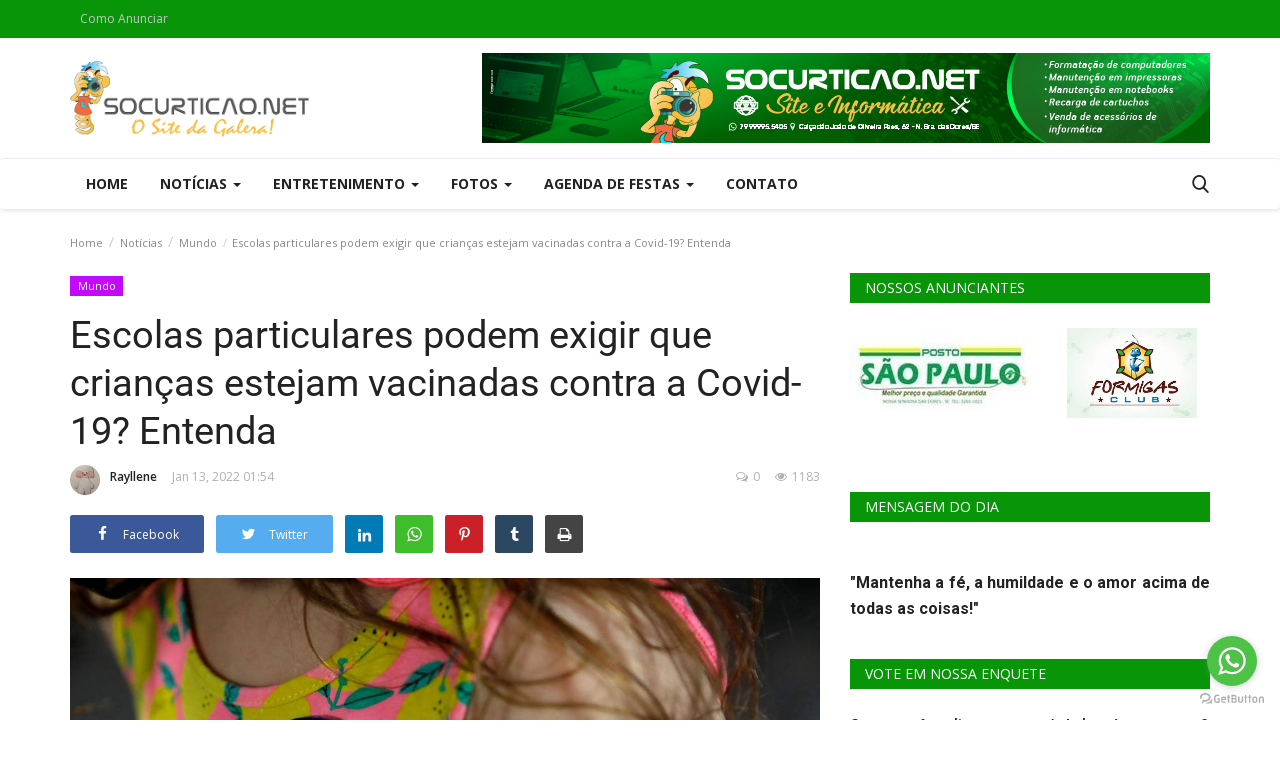

--- FILE ---
content_type: text/html; charset=utf-8
request_url: https://www.google.com/recaptcha/api2/anchor?ar=1&k=6LcmuagZAAAAAGmg-4NYuCFfItgbgEO9ne1gUdcO&co=aHR0cHM6Ly9zb2N1cnRpY2FvLm5ldDo0NDM.&hl=pt-BR&type=image&v=PoyoqOPhxBO7pBk68S4YbpHZ&theme=light&size=normal&anchor-ms=20000&execute-ms=30000&cb=iqlwzv37k927
body_size: 49525
content:
<!DOCTYPE HTML><html dir="ltr" lang="pt-BR"><head><meta http-equiv="Content-Type" content="text/html; charset=UTF-8">
<meta http-equiv="X-UA-Compatible" content="IE=edge">
<title>reCAPTCHA</title>
<style type="text/css">
/* cyrillic-ext */
@font-face {
  font-family: 'Roboto';
  font-style: normal;
  font-weight: 400;
  font-stretch: 100%;
  src: url(//fonts.gstatic.com/s/roboto/v48/KFO7CnqEu92Fr1ME7kSn66aGLdTylUAMa3GUBHMdazTgWw.woff2) format('woff2');
  unicode-range: U+0460-052F, U+1C80-1C8A, U+20B4, U+2DE0-2DFF, U+A640-A69F, U+FE2E-FE2F;
}
/* cyrillic */
@font-face {
  font-family: 'Roboto';
  font-style: normal;
  font-weight: 400;
  font-stretch: 100%;
  src: url(//fonts.gstatic.com/s/roboto/v48/KFO7CnqEu92Fr1ME7kSn66aGLdTylUAMa3iUBHMdazTgWw.woff2) format('woff2');
  unicode-range: U+0301, U+0400-045F, U+0490-0491, U+04B0-04B1, U+2116;
}
/* greek-ext */
@font-face {
  font-family: 'Roboto';
  font-style: normal;
  font-weight: 400;
  font-stretch: 100%;
  src: url(//fonts.gstatic.com/s/roboto/v48/KFO7CnqEu92Fr1ME7kSn66aGLdTylUAMa3CUBHMdazTgWw.woff2) format('woff2');
  unicode-range: U+1F00-1FFF;
}
/* greek */
@font-face {
  font-family: 'Roboto';
  font-style: normal;
  font-weight: 400;
  font-stretch: 100%;
  src: url(//fonts.gstatic.com/s/roboto/v48/KFO7CnqEu92Fr1ME7kSn66aGLdTylUAMa3-UBHMdazTgWw.woff2) format('woff2');
  unicode-range: U+0370-0377, U+037A-037F, U+0384-038A, U+038C, U+038E-03A1, U+03A3-03FF;
}
/* math */
@font-face {
  font-family: 'Roboto';
  font-style: normal;
  font-weight: 400;
  font-stretch: 100%;
  src: url(//fonts.gstatic.com/s/roboto/v48/KFO7CnqEu92Fr1ME7kSn66aGLdTylUAMawCUBHMdazTgWw.woff2) format('woff2');
  unicode-range: U+0302-0303, U+0305, U+0307-0308, U+0310, U+0312, U+0315, U+031A, U+0326-0327, U+032C, U+032F-0330, U+0332-0333, U+0338, U+033A, U+0346, U+034D, U+0391-03A1, U+03A3-03A9, U+03B1-03C9, U+03D1, U+03D5-03D6, U+03F0-03F1, U+03F4-03F5, U+2016-2017, U+2034-2038, U+203C, U+2040, U+2043, U+2047, U+2050, U+2057, U+205F, U+2070-2071, U+2074-208E, U+2090-209C, U+20D0-20DC, U+20E1, U+20E5-20EF, U+2100-2112, U+2114-2115, U+2117-2121, U+2123-214F, U+2190, U+2192, U+2194-21AE, U+21B0-21E5, U+21F1-21F2, U+21F4-2211, U+2213-2214, U+2216-22FF, U+2308-230B, U+2310, U+2319, U+231C-2321, U+2336-237A, U+237C, U+2395, U+239B-23B7, U+23D0, U+23DC-23E1, U+2474-2475, U+25AF, U+25B3, U+25B7, U+25BD, U+25C1, U+25CA, U+25CC, U+25FB, U+266D-266F, U+27C0-27FF, U+2900-2AFF, U+2B0E-2B11, U+2B30-2B4C, U+2BFE, U+3030, U+FF5B, U+FF5D, U+1D400-1D7FF, U+1EE00-1EEFF;
}
/* symbols */
@font-face {
  font-family: 'Roboto';
  font-style: normal;
  font-weight: 400;
  font-stretch: 100%;
  src: url(//fonts.gstatic.com/s/roboto/v48/KFO7CnqEu92Fr1ME7kSn66aGLdTylUAMaxKUBHMdazTgWw.woff2) format('woff2');
  unicode-range: U+0001-000C, U+000E-001F, U+007F-009F, U+20DD-20E0, U+20E2-20E4, U+2150-218F, U+2190, U+2192, U+2194-2199, U+21AF, U+21E6-21F0, U+21F3, U+2218-2219, U+2299, U+22C4-22C6, U+2300-243F, U+2440-244A, U+2460-24FF, U+25A0-27BF, U+2800-28FF, U+2921-2922, U+2981, U+29BF, U+29EB, U+2B00-2BFF, U+4DC0-4DFF, U+FFF9-FFFB, U+10140-1018E, U+10190-1019C, U+101A0, U+101D0-101FD, U+102E0-102FB, U+10E60-10E7E, U+1D2C0-1D2D3, U+1D2E0-1D37F, U+1F000-1F0FF, U+1F100-1F1AD, U+1F1E6-1F1FF, U+1F30D-1F30F, U+1F315, U+1F31C, U+1F31E, U+1F320-1F32C, U+1F336, U+1F378, U+1F37D, U+1F382, U+1F393-1F39F, U+1F3A7-1F3A8, U+1F3AC-1F3AF, U+1F3C2, U+1F3C4-1F3C6, U+1F3CA-1F3CE, U+1F3D4-1F3E0, U+1F3ED, U+1F3F1-1F3F3, U+1F3F5-1F3F7, U+1F408, U+1F415, U+1F41F, U+1F426, U+1F43F, U+1F441-1F442, U+1F444, U+1F446-1F449, U+1F44C-1F44E, U+1F453, U+1F46A, U+1F47D, U+1F4A3, U+1F4B0, U+1F4B3, U+1F4B9, U+1F4BB, U+1F4BF, U+1F4C8-1F4CB, U+1F4D6, U+1F4DA, U+1F4DF, U+1F4E3-1F4E6, U+1F4EA-1F4ED, U+1F4F7, U+1F4F9-1F4FB, U+1F4FD-1F4FE, U+1F503, U+1F507-1F50B, U+1F50D, U+1F512-1F513, U+1F53E-1F54A, U+1F54F-1F5FA, U+1F610, U+1F650-1F67F, U+1F687, U+1F68D, U+1F691, U+1F694, U+1F698, U+1F6AD, U+1F6B2, U+1F6B9-1F6BA, U+1F6BC, U+1F6C6-1F6CF, U+1F6D3-1F6D7, U+1F6E0-1F6EA, U+1F6F0-1F6F3, U+1F6F7-1F6FC, U+1F700-1F7FF, U+1F800-1F80B, U+1F810-1F847, U+1F850-1F859, U+1F860-1F887, U+1F890-1F8AD, U+1F8B0-1F8BB, U+1F8C0-1F8C1, U+1F900-1F90B, U+1F93B, U+1F946, U+1F984, U+1F996, U+1F9E9, U+1FA00-1FA6F, U+1FA70-1FA7C, U+1FA80-1FA89, U+1FA8F-1FAC6, U+1FACE-1FADC, U+1FADF-1FAE9, U+1FAF0-1FAF8, U+1FB00-1FBFF;
}
/* vietnamese */
@font-face {
  font-family: 'Roboto';
  font-style: normal;
  font-weight: 400;
  font-stretch: 100%;
  src: url(//fonts.gstatic.com/s/roboto/v48/KFO7CnqEu92Fr1ME7kSn66aGLdTylUAMa3OUBHMdazTgWw.woff2) format('woff2');
  unicode-range: U+0102-0103, U+0110-0111, U+0128-0129, U+0168-0169, U+01A0-01A1, U+01AF-01B0, U+0300-0301, U+0303-0304, U+0308-0309, U+0323, U+0329, U+1EA0-1EF9, U+20AB;
}
/* latin-ext */
@font-face {
  font-family: 'Roboto';
  font-style: normal;
  font-weight: 400;
  font-stretch: 100%;
  src: url(//fonts.gstatic.com/s/roboto/v48/KFO7CnqEu92Fr1ME7kSn66aGLdTylUAMa3KUBHMdazTgWw.woff2) format('woff2');
  unicode-range: U+0100-02BA, U+02BD-02C5, U+02C7-02CC, U+02CE-02D7, U+02DD-02FF, U+0304, U+0308, U+0329, U+1D00-1DBF, U+1E00-1E9F, U+1EF2-1EFF, U+2020, U+20A0-20AB, U+20AD-20C0, U+2113, U+2C60-2C7F, U+A720-A7FF;
}
/* latin */
@font-face {
  font-family: 'Roboto';
  font-style: normal;
  font-weight: 400;
  font-stretch: 100%;
  src: url(//fonts.gstatic.com/s/roboto/v48/KFO7CnqEu92Fr1ME7kSn66aGLdTylUAMa3yUBHMdazQ.woff2) format('woff2');
  unicode-range: U+0000-00FF, U+0131, U+0152-0153, U+02BB-02BC, U+02C6, U+02DA, U+02DC, U+0304, U+0308, U+0329, U+2000-206F, U+20AC, U+2122, U+2191, U+2193, U+2212, U+2215, U+FEFF, U+FFFD;
}
/* cyrillic-ext */
@font-face {
  font-family: 'Roboto';
  font-style: normal;
  font-weight: 500;
  font-stretch: 100%;
  src: url(//fonts.gstatic.com/s/roboto/v48/KFO7CnqEu92Fr1ME7kSn66aGLdTylUAMa3GUBHMdazTgWw.woff2) format('woff2');
  unicode-range: U+0460-052F, U+1C80-1C8A, U+20B4, U+2DE0-2DFF, U+A640-A69F, U+FE2E-FE2F;
}
/* cyrillic */
@font-face {
  font-family: 'Roboto';
  font-style: normal;
  font-weight: 500;
  font-stretch: 100%;
  src: url(//fonts.gstatic.com/s/roboto/v48/KFO7CnqEu92Fr1ME7kSn66aGLdTylUAMa3iUBHMdazTgWw.woff2) format('woff2');
  unicode-range: U+0301, U+0400-045F, U+0490-0491, U+04B0-04B1, U+2116;
}
/* greek-ext */
@font-face {
  font-family: 'Roboto';
  font-style: normal;
  font-weight: 500;
  font-stretch: 100%;
  src: url(//fonts.gstatic.com/s/roboto/v48/KFO7CnqEu92Fr1ME7kSn66aGLdTylUAMa3CUBHMdazTgWw.woff2) format('woff2');
  unicode-range: U+1F00-1FFF;
}
/* greek */
@font-face {
  font-family: 'Roboto';
  font-style: normal;
  font-weight: 500;
  font-stretch: 100%;
  src: url(//fonts.gstatic.com/s/roboto/v48/KFO7CnqEu92Fr1ME7kSn66aGLdTylUAMa3-UBHMdazTgWw.woff2) format('woff2');
  unicode-range: U+0370-0377, U+037A-037F, U+0384-038A, U+038C, U+038E-03A1, U+03A3-03FF;
}
/* math */
@font-face {
  font-family: 'Roboto';
  font-style: normal;
  font-weight: 500;
  font-stretch: 100%;
  src: url(//fonts.gstatic.com/s/roboto/v48/KFO7CnqEu92Fr1ME7kSn66aGLdTylUAMawCUBHMdazTgWw.woff2) format('woff2');
  unicode-range: U+0302-0303, U+0305, U+0307-0308, U+0310, U+0312, U+0315, U+031A, U+0326-0327, U+032C, U+032F-0330, U+0332-0333, U+0338, U+033A, U+0346, U+034D, U+0391-03A1, U+03A3-03A9, U+03B1-03C9, U+03D1, U+03D5-03D6, U+03F0-03F1, U+03F4-03F5, U+2016-2017, U+2034-2038, U+203C, U+2040, U+2043, U+2047, U+2050, U+2057, U+205F, U+2070-2071, U+2074-208E, U+2090-209C, U+20D0-20DC, U+20E1, U+20E5-20EF, U+2100-2112, U+2114-2115, U+2117-2121, U+2123-214F, U+2190, U+2192, U+2194-21AE, U+21B0-21E5, U+21F1-21F2, U+21F4-2211, U+2213-2214, U+2216-22FF, U+2308-230B, U+2310, U+2319, U+231C-2321, U+2336-237A, U+237C, U+2395, U+239B-23B7, U+23D0, U+23DC-23E1, U+2474-2475, U+25AF, U+25B3, U+25B7, U+25BD, U+25C1, U+25CA, U+25CC, U+25FB, U+266D-266F, U+27C0-27FF, U+2900-2AFF, U+2B0E-2B11, U+2B30-2B4C, U+2BFE, U+3030, U+FF5B, U+FF5D, U+1D400-1D7FF, U+1EE00-1EEFF;
}
/* symbols */
@font-face {
  font-family: 'Roboto';
  font-style: normal;
  font-weight: 500;
  font-stretch: 100%;
  src: url(//fonts.gstatic.com/s/roboto/v48/KFO7CnqEu92Fr1ME7kSn66aGLdTylUAMaxKUBHMdazTgWw.woff2) format('woff2');
  unicode-range: U+0001-000C, U+000E-001F, U+007F-009F, U+20DD-20E0, U+20E2-20E4, U+2150-218F, U+2190, U+2192, U+2194-2199, U+21AF, U+21E6-21F0, U+21F3, U+2218-2219, U+2299, U+22C4-22C6, U+2300-243F, U+2440-244A, U+2460-24FF, U+25A0-27BF, U+2800-28FF, U+2921-2922, U+2981, U+29BF, U+29EB, U+2B00-2BFF, U+4DC0-4DFF, U+FFF9-FFFB, U+10140-1018E, U+10190-1019C, U+101A0, U+101D0-101FD, U+102E0-102FB, U+10E60-10E7E, U+1D2C0-1D2D3, U+1D2E0-1D37F, U+1F000-1F0FF, U+1F100-1F1AD, U+1F1E6-1F1FF, U+1F30D-1F30F, U+1F315, U+1F31C, U+1F31E, U+1F320-1F32C, U+1F336, U+1F378, U+1F37D, U+1F382, U+1F393-1F39F, U+1F3A7-1F3A8, U+1F3AC-1F3AF, U+1F3C2, U+1F3C4-1F3C6, U+1F3CA-1F3CE, U+1F3D4-1F3E0, U+1F3ED, U+1F3F1-1F3F3, U+1F3F5-1F3F7, U+1F408, U+1F415, U+1F41F, U+1F426, U+1F43F, U+1F441-1F442, U+1F444, U+1F446-1F449, U+1F44C-1F44E, U+1F453, U+1F46A, U+1F47D, U+1F4A3, U+1F4B0, U+1F4B3, U+1F4B9, U+1F4BB, U+1F4BF, U+1F4C8-1F4CB, U+1F4D6, U+1F4DA, U+1F4DF, U+1F4E3-1F4E6, U+1F4EA-1F4ED, U+1F4F7, U+1F4F9-1F4FB, U+1F4FD-1F4FE, U+1F503, U+1F507-1F50B, U+1F50D, U+1F512-1F513, U+1F53E-1F54A, U+1F54F-1F5FA, U+1F610, U+1F650-1F67F, U+1F687, U+1F68D, U+1F691, U+1F694, U+1F698, U+1F6AD, U+1F6B2, U+1F6B9-1F6BA, U+1F6BC, U+1F6C6-1F6CF, U+1F6D3-1F6D7, U+1F6E0-1F6EA, U+1F6F0-1F6F3, U+1F6F7-1F6FC, U+1F700-1F7FF, U+1F800-1F80B, U+1F810-1F847, U+1F850-1F859, U+1F860-1F887, U+1F890-1F8AD, U+1F8B0-1F8BB, U+1F8C0-1F8C1, U+1F900-1F90B, U+1F93B, U+1F946, U+1F984, U+1F996, U+1F9E9, U+1FA00-1FA6F, U+1FA70-1FA7C, U+1FA80-1FA89, U+1FA8F-1FAC6, U+1FACE-1FADC, U+1FADF-1FAE9, U+1FAF0-1FAF8, U+1FB00-1FBFF;
}
/* vietnamese */
@font-face {
  font-family: 'Roboto';
  font-style: normal;
  font-weight: 500;
  font-stretch: 100%;
  src: url(//fonts.gstatic.com/s/roboto/v48/KFO7CnqEu92Fr1ME7kSn66aGLdTylUAMa3OUBHMdazTgWw.woff2) format('woff2');
  unicode-range: U+0102-0103, U+0110-0111, U+0128-0129, U+0168-0169, U+01A0-01A1, U+01AF-01B0, U+0300-0301, U+0303-0304, U+0308-0309, U+0323, U+0329, U+1EA0-1EF9, U+20AB;
}
/* latin-ext */
@font-face {
  font-family: 'Roboto';
  font-style: normal;
  font-weight: 500;
  font-stretch: 100%;
  src: url(//fonts.gstatic.com/s/roboto/v48/KFO7CnqEu92Fr1ME7kSn66aGLdTylUAMa3KUBHMdazTgWw.woff2) format('woff2');
  unicode-range: U+0100-02BA, U+02BD-02C5, U+02C7-02CC, U+02CE-02D7, U+02DD-02FF, U+0304, U+0308, U+0329, U+1D00-1DBF, U+1E00-1E9F, U+1EF2-1EFF, U+2020, U+20A0-20AB, U+20AD-20C0, U+2113, U+2C60-2C7F, U+A720-A7FF;
}
/* latin */
@font-face {
  font-family: 'Roboto';
  font-style: normal;
  font-weight: 500;
  font-stretch: 100%;
  src: url(//fonts.gstatic.com/s/roboto/v48/KFO7CnqEu92Fr1ME7kSn66aGLdTylUAMa3yUBHMdazQ.woff2) format('woff2');
  unicode-range: U+0000-00FF, U+0131, U+0152-0153, U+02BB-02BC, U+02C6, U+02DA, U+02DC, U+0304, U+0308, U+0329, U+2000-206F, U+20AC, U+2122, U+2191, U+2193, U+2212, U+2215, U+FEFF, U+FFFD;
}
/* cyrillic-ext */
@font-face {
  font-family: 'Roboto';
  font-style: normal;
  font-weight: 900;
  font-stretch: 100%;
  src: url(//fonts.gstatic.com/s/roboto/v48/KFO7CnqEu92Fr1ME7kSn66aGLdTylUAMa3GUBHMdazTgWw.woff2) format('woff2');
  unicode-range: U+0460-052F, U+1C80-1C8A, U+20B4, U+2DE0-2DFF, U+A640-A69F, U+FE2E-FE2F;
}
/* cyrillic */
@font-face {
  font-family: 'Roboto';
  font-style: normal;
  font-weight: 900;
  font-stretch: 100%;
  src: url(//fonts.gstatic.com/s/roboto/v48/KFO7CnqEu92Fr1ME7kSn66aGLdTylUAMa3iUBHMdazTgWw.woff2) format('woff2');
  unicode-range: U+0301, U+0400-045F, U+0490-0491, U+04B0-04B1, U+2116;
}
/* greek-ext */
@font-face {
  font-family: 'Roboto';
  font-style: normal;
  font-weight: 900;
  font-stretch: 100%;
  src: url(//fonts.gstatic.com/s/roboto/v48/KFO7CnqEu92Fr1ME7kSn66aGLdTylUAMa3CUBHMdazTgWw.woff2) format('woff2');
  unicode-range: U+1F00-1FFF;
}
/* greek */
@font-face {
  font-family: 'Roboto';
  font-style: normal;
  font-weight: 900;
  font-stretch: 100%;
  src: url(//fonts.gstatic.com/s/roboto/v48/KFO7CnqEu92Fr1ME7kSn66aGLdTylUAMa3-UBHMdazTgWw.woff2) format('woff2');
  unicode-range: U+0370-0377, U+037A-037F, U+0384-038A, U+038C, U+038E-03A1, U+03A3-03FF;
}
/* math */
@font-face {
  font-family: 'Roboto';
  font-style: normal;
  font-weight: 900;
  font-stretch: 100%;
  src: url(//fonts.gstatic.com/s/roboto/v48/KFO7CnqEu92Fr1ME7kSn66aGLdTylUAMawCUBHMdazTgWw.woff2) format('woff2');
  unicode-range: U+0302-0303, U+0305, U+0307-0308, U+0310, U+0312, U+0315, U+031A, U+0326-0327, U+032C, U+032F-0330, U+0332-0333, U+0338, U+033A, U+0346, U+034D, U+0391-03A1, U+03A3-03A9, U+03B1-03C9, U+03D1, U+03D5-03D6, U+03F0-03F1, U+03F4-03F5, U+2016-2017, U+2034-2038, U+203C, U+2040, U+2043, U+2047, U+2050, U+2057, U+205F, U+2070-2071, U+2074-208E, U+2090-209C, U+20D0-20DC, U+20E1, U+20E5-20EF, U+2100-2112, U+2114-2115, U+2117-2121, U+2123-214F, U+2190, U+2192, U+2194-21AE, U+21B0-21E5, U+21F1-21F2, U+21F4-2211, U+2213-2214, U+2216-22FF, U+2308-230B, U+2310, U+2319, U+231C-2321, U+2336-237A, U+237C, U+2395, U+239B-23B7, U+23D0, U+23DC-23E1, U+2474-2475, U+25AF, U+25B3, U+25B7, U+25BD, U+25C1, U+25CA, U+25CC, U+25FB, U+266D-266F, U+27C0-27FF, U+2900-2AFF, U+2B0E-2B11, U+2B30-2B4C, U+2BFE, U+3030, U+FF5B, U+FF5D, U+1D400-1D7FF, U+1EE00-1EEFF;
}
/* symbols */
@font-face {
  font-family: 'Roboto';
  font-style: normal;
  font-weight: 900;
  font-stretch: 100%;
  src: url(//fonts.gstatic.com/s/roboto/v48/KFO7CnqEu92Fr1ME7kSn66aGLdTylUAMaxKUBHMdazTgWw.woff2) format('woff2');
  unicode-range: U+0001-000C, U+000E-001F, U+007F-009F, U+20DD-20E0, U+20E2-20E4, U+2150-218F, U+2190, U+2192, U+2194-2199, U+21AF, U+21E6-21F0, U+21F3, U+2218-2219, U+2299, U+22C4-22C6, U+2300-243F, U+2440-244A, U+2460-24FF, U+25A0-27BF, U+2800-28FF, U+2921-2922, U+2981, U+29BF, U+29EB, U+2B00-2BFF, U+4DC0-4DFF, U+FFF9-FFFB, U+10140-1018E, U+10190-1019C, U+101A0, U+101D0-101FD, U+102E0-102FB, U+10E60-10E7E, U+1D2C0-1D2D3, U+1D2E0-1D37F, U+1F000-1F0FF, U+1F100-1F1AD, U+1F1E6-1F1FF, U+1F30D-1F30F, U+1F315, U+1F31C, U+1F31E, U+1F320-1F32C, U+1F336, U+1F378, U+1F37D, U+1F382, U+1F393-1F39F, U+1F3A7-1F3A8, U+1F3AC-1F3AF, U+1F3C2, U+1F3C4-1F3C6, U+1F3CA-1F3CE, U+1F3D4-1F3E0, U+1F3ED, U+1F3F1-1F3F3, U+1F3F5-1F3F7, U+1F408, U+1F415, U+1F41F, U+1F426, U+1F43F, U+1F441-1F442, U+1F444, U+1F446-1F449, U+1F44C-1F44E, U+1F453, U+1F46A, U+1F47D, U+1F4A3, U+1F4B0, U+1F4B3, U+1F4B9, U+1F4BB, U+1F4BF, U+1F4C8-1F4CB, U+1F4D6, U+1F4DA, U+1F4DF, U+1F4E3-1F4E6, U+1F4EA-1F4ED, U+1F4F7, U+1F4F9-1F4FB, U+1F4FD-1F4FE, U+1F503, U+1F507-1F50B, U+1F50D, U+1F512-1F513, U+1F53E-1F54A, U+1F54F-1F5FA, U+1F610, U+1F650-1F67F, U+1F687, U+1F68D, U+1F691, U+1F694, U+1F698, U+1F6AD, U+1F6B2, U+1F6B9-1F6BA, U+1F6BC, U+1F6C6-1F6CF, U+1F6D3-1F6D7, U+1F6E0-1F6EA, U+1F6F0-1F6F3, U+1F6F7-1F6FC, U+1F700-1F7FF, U+1F800-1F80B, U+1F810-1F847, U+1F850-1F859, U+1F860-1F887, U+1F890-1F8AD, U+1F8B0-1F8BB, U+1F8C0-1F8C1, U+1F900-1F90B, U+1F93B, U+1F946, U+1F984, U+1F996, U+1F9E9, U+1FA00-1FA6F, U+1FA70-1FA7C, U+1FA80-1FA89, U+1FA8F-1FAC6, U+1FACE-1FADC, U+1FADF-1FAE9, U+1FAF0-1FAF8, U+1FB00-1FBFF;
}
/* vietnamese */
@font-face {
  font-family: 'Roboto';
  font-style: normal;
  font-weight: 900;
  font-stretch: 100%;
  src: url(//fonts.gstatic.com/s/roboto/v48/KFO7CnqEu92Fr1ME7kSn66aGLdTylUAMa3OUBHMdazTgWw.woff2) format('woff2');
  unicode-range: U+0102-0103, U+0110-0111, U+0128-0129, U+0168-0169, U+01A0-01A1, U+01AF-01B0, U+0300-0301, U+0303-0304, U+0308-0309, U+0323, U+0329, U+1EA0-1EF9, U+20AB;
}
/* latin-ext */
@font-face {
  font-family: 'Roboto';
  font-style: normal;
  font-weight: 900;
  font-stretch: 100%;
  src: url(//fonts.gstatic.com/s/roboto/v48/KFO7CnqEu92Fr1ME7kSn66aGLdTylUAMa3KUBHMdazTgWw.woff2) format('woff2');
  unicode-range: U+0100-02BA, U+02BD-02C5, U+02C7-02CC, U+02CE-02D7, U+02DD-02FF, U+0304, U+0308, U+0329, U+1D00-1DBF, U+1E00-1E9F, U+1EF2-1EFF, U+2020, U+20A0-20AB, U+20AD-20C0, U+2113, U+2C60-2C7F, U+A720-A7FF;
}
/* latin */
@font-face {
  font-family: 'Roboto';
  font-style: normal;
  font-weight: 900;
  font-stretch: 100%;
  src: url(//fonts.gstatic.com/s/roboto/v48/KFO7CnqEu92Fr1ME7kSn66aGLdTylUAMa3yUBHMdazQ.woff2) format('woff2');
  unicode-range: U+0000-00FF, U+0131, U+0152-0153, U+02BB-02BC, U+02C6, U+02DA, U+02DC, U+0304, U+0308, U+0329, U+2000-206F, U+20AC, U+2122, U+2191, U+2193, U+2212, U+2215, U+FEFF, U+FFFD;
}

</style>
<link rel="stylesheet" type="text/css" href="https://www.gstatic.com/recaptcha/releases/PoyoqOPhxBO7pBk68S4YbpHZ/styles__ltr.css">
<script nonce="Xdr2BqC6YuT7V2TB7W8mHg" type="text/javascript">window['__recaptcha_api'] = 'https://www.google.com/recaptcha/api2/';</script>
<script type="text/javascript" src="https://www.gstatic.com/recaptcha/releases/PoyoqOPhxBO7pBk68S4YbpHZ/recaptcha__pt_br.js" nonce="Xdr2BqC6YuT7V2TB7W8mHg">
      
    </script></head>
<body><div id="rc-anchor-alert" class="rc-anchor-alert"></div>
<input type="hidden" id="recaptcha-token" value="[base64]">
<script type="text/javascript" nonce="Xdr2BqC6YuT7V2TB7W8mHg">
      recaptcha.anchor.Main.init("[\x22ainput\x22,[\x22bgdata\x22,\x22\x22,\[base64]/[base64]/bmV3IFpbdF0obVswXSk6Sz09Mj9uZXcgWlt0XShtWzBdLG1bMV0pOks9PTM/bmV3IFpbdF0obVswXSxtWzFdLG1bMl0pOks9PTQ/[base64]/[base64]/[base64]/[base64]/[base64]/[base64]/[base64]/[base64]/[base64]/[base64]/[base64]/[base64]/[base64]/[base64]\\u003d\\u003d\x22,\[base64]\x22,\x22bVtVw74Rwow6wr7DksK4w7fDlXZWw7EKw6nDhh07cMOVwpx/UMKPIkbCsArDsEowQMKfTXHCixJkFcKNOsKNw7nCkQTDqHUtwqEEwqlRw7Nkw6zDnMO1w6/DvcK/fBfDkho2U117FxI+wqpfwokjwpdGw5t0FB7CtiHCpcK0woslw7Niw4fCpW4Aw4bCkRnDm8Kaw7jCrkrDqSvCksOdFQ59M8OHw69DwqjCtcOGwrstwrZew7ExSMONwrXDq8KAHEDCkMOnwrsPw5rDmQEsw6rDn8K3GEQzZBPCsDNHWsOFW2jDvMKQwqzCvT/Cm8OYw4PCrcKowpIxVMKUZ8KhEcOZwqrDmEJ2wpR9wp/Ct2kDAsKaZ8KDfCjCsFYZJsKVwoHDlsOrHhwGPU3Cpm/CvnbCoV4kO8OGfMOlV2bCkmTDqQXDjWHDmMORX8OCwqLCgsOXwrV4NBbDj8OSLMOlwpHCs8K+AsK/RRVXeEDDicOZD8O/CXwyw7xaw4vDtToFw5vDlsK+wrg+w5ogX34pDiZawpphwqnChWU7ZcKzw6rCrRwJPArDjDxPAMKsR8OJfxvDocOGwpAfO8KVLhBdw7Ezw7bDp8OKBQXDgVfDjcKyC3gAw5jCpcKfw5vCs8OawqXCv04Gwq/CiyPCq8OXFHBJXSk6wpzCicOkw4PCr8KCw4ETWx5zZn8WwpPCqVvDtlrCmMOEw4vDlsKUT2jDkmPCmMOUw4rDhsKOwoEqGxXClhoaMCDCv8OSGHvCk27CgcOBwr3CmlkjeQxow77DoXbCsghHAH9mw5TDugd/[base64]/CgMO8cwgoVcOEdxE/w6d+w4RsYzYNaMO8UxNOcsKTNxjDqm7Cg8KLw553w73CksKvw4PCmsKFaG4jwo1sd8KnCBfDhsKLwp1wYwtBwpfCpjPDoQIUIcO9wolPwq10asK/TMOAwpvDh0cITTleaGzDh1DCnVzCgcONwqbDg8KKFcKCAU1EwozDhjomP8K8w7bChmsANUvCgg5swq1DIsKrChfDpcOoA8KyUyV0ZScGMsOmIzPCncOSw4M/H0EowoDCqm5+wqbDpMOdZCUaVwxOw4NnwrjCicONw7DCihLDu8OmIsO4wpvCsQnDjX7DjyldYMO9QDLDicKXRcObwoZww6LDnBLCvcKewrBZw5JjwqbCrExeb8KXNEsIwoxNw5c6wq/[base64]/Ck8KvwqXCssKgBsK6wpnDh8KBw6c0w6JgcioIZ0EPdcOZcTbDo8KEUsKEw79gX0lXw51mPMONL8KhecOGw7AewrxbR8OBwrBjEsKuw780w6AxT8KFecOMOsOCK21Jwr/ChVTDhsKfwozClMKEX8KGZFA+Ok0obFJ6wqwfLSXDrMOAwr8mPzcvw5oOJm3ChcOiw77Ci3LDksK/TcOdCsK3wqIwRMOIdAkcWGMlC2/DuFDDnMKeV8KPw5DCnMK4eg7CuMKzaTPDksKMAy0CMcKubMOdwrPDugrDrsKUw73Dn8OKwovDsF9rLRYGwq0bfnbDscKSw5Mpw68Zw4oQw7HDsMO4IQcuwr1Aw7LCozvDocOnHcK0PMKhw7zCmMOZU1FmwoY/ZS1/IMOXwobCvzbCisOJwrYsdMO2ER0kwovDi17CtWzDtWzCrcObwoRBVcOhwrrCmsK0TcKqwol0w6zCrkjDncOlecKYw5EywodqdVwcwrbCjcOBaGxqwrxDw6HCoGdhw5ocESMSw747w5zClcO4JBMNfVPCqsOpwocyfsKSwrDCoMO/[base64]/[base64]/[base64]/w7tXBQPDm042GXjDtCI8wpLDklPCrE/CliF1wrwKwqXDo3pMORMqTsKtJndzU8O4wpIjwpY7w68nw4QcSDbDvRpQA8OhcsKTw43Ct8OMw6bDqlMUbcOcw4YtfsOfAGoReHBlwqUww4tuwpLDqcKvJ8OrwoPDnMO8WzAUJXTDoMOawroTw51awpDDsT/DmcKvwoh5wrvCoxfCrMODCDkTJGLDjcK1Uik0wqnDohfDg8Ovw5Bxd3J9wq0lAcK5SsOUw4NTwpw2N8KWw5/CosOmJcKyw7tKHiXDqVtMGMKHWybCuWILwrjClEQnw4BeGcKxRVnDowrDjsOeflzCmVIOw6t/e8KTOcK7UUQGQQ/[base64]/MxbCsgoRwoRdBMKmw6rDg8Olw61Fw55Pw5QoHjjCrFnDuREvw5DCm8OWXcODIVUSwoouwpvCisOswq/CosKMwrzCgcKWwqN8w40ULAAFwpV1YcOpw4jDlwA6KCw3KMOcw6nDhMKAblvDmh7DihA4R8K/w7XDrMObwqHCh2wnwrXChcOCcsO/woAZNRXCicOmcVokw7PDr0/Dgxd/wr5PC2BoU0nDuGHCuMKsHQPCjsKcwoASQ8O3wrnDvcOQw4DCgsKzwpvCo2zChXnDmMO5VH3CpMOAXjPDosOIwobCiFDDncOLND7CrMKZQ8K9wovCgiXDjxpFw5c6NjDCgMOPTsKTW8OVAsO3csKbw5wmWXbDsx3CncKGAcKxw6XDmg/DlkUHw7nCtcO8w4HCq8K9HgDCgsKuw4lDGRXCr8KbCnE7Zl/Dm8OATCwcSsKcI8K6T8KZw6zCj8OhdsOzW8OywrohS37Ck8O7wo3CqcOUw5QGwr3CmTEOAcOiPhLCpMOsViJ/[base64]/[base64]/QTImRMOTcwbCl8OcRX/DvMK7YMKmUU/DsRonYMKPw5jCtCrDv8OuejYcwqVZwroNwrh3X1gQwrRVw5vDi3V7GcOOYcKMwqh6agMbEU/Cpj99wp/DnkHDh8KJT2nCtMOWIcOEw7TDj8OHIcOiC8ORO1vCm8OxGCJfw7IBXMKUGsOfwprDhxxKGw/DjTMdwpJ6w5c6PTgMF8KHJsKHwoQaw4Apw5ZAUMKWwrdlw4ZVQMKTVMKgwpQow6LCucOuJBNLGzLClMOswqXDisOYw5vDmcKZw6dqJnfDl8Orf8OSw6fDriFSI8K8w4lXK1jCt8O6wqDDtg/Dl8KVGTbDuCfCr0xJU8OZBhvDl8OZw7ERw7jDlUE7U1g8AsO5wqU7f8KXw5sPe3bCvMKLXkbDmMOFw4ZOwovDnsKtwqp3Zi4Yw6LCsi1sw69DcRwRw5HDlsKNw6XDq8KNwqoZwp7CnWw9w6HCkMKZT8OIwqVFR8O/WhnCrnDCu8Krw7vCrGJjO8O7w58RP0EnOEHCosOfa0vDtMKrwotyw6QQWlvDpTQ0wrXDv8K1w5LCkcKswrpnAWhbH199JBPCuMKsBFlAw6jDgxrCi1pnwpQUwoFnwoLDhMOzw7kwwqrCscOgwrfDqArDoQXDhg5SwrdYNULCqMOuw7fDscKsw5rCs8KiQ8K/TsKDw67CkXzDicKZwplww7nCjn1lwoDDocK4MWUGw73CnATDjS3CocObwprCp1E1wqBhwrbCncKJJsKUa8OmR31GBhMaccOHwq8fw7MDWU8wRsOJLGY+AzTDiwJVYcOGKjQgJsKkBWnCgGzCpjomwoxLworCiMKnw5VHwqPDix8XMjl/w4vDpMOSwrPChx7DrAvDvsK0wplKw47CnkZhwqjCox3DmcK3w5vDu24pwrYPw51Vw4jDkgLDtEXDt3nDmcKWDTfCtMKvw4fDk2AswrQAEcK2wrp9CsKgfsOZw4/CsMOiMS/DgsKTw7VUw7Ekw7zCtzVZV2fDtsO0w5nCsztHS8OEwq3Ck8K7aGzDpsOLw5NFccOfw5cPL8Kww5Q2C8Kgdh7CnsKQesOdTGzDgThuwoc4HmLCucK7w5LDvsOMwozCtsOtbBVqwqHDucKcwrUOYVjDtsOpWE3Dq8OEaRXDmcOAw7ALfsOfTcKkwo8tZWDDjcKvw4/DoDTCscKyw6vCuX7DmMK7wrULCn1BDEoowo/DucOLaSvCvi0bScOKw59kw7kOw5V0K0XDhMOfMWTCksK2bsOIwqzDn2pAw5/DuSRjw7xBw4zDoxnCnsKRwqleL8KgwrnDn8Ovw4/CuMKHwowCFTfDvnhuVMOwwrjCmsKbw63Dj8KCw63CicKZcMOLRlLDrsO1wqIbKEtyIsO/JX/[base64]/CjsKtwo/CoMOmHm3DpgbCkcKoworCtDRpw5HDicKcH8KLQ8KawpTDlmhQwqPCkAjDkcOqwp7DjsKvMMKcLScdw57ChkhvwocWw7MWNW8aV3zDlMOOwodPRy1Sw6/Cv1LDsT7DiyUZPlcYbSgUwpJIw5jCqMOewqnCkMKuecOdw70bwqsnwpUcw6nDosOCwpDDmsKdPcKLBg8lS3RuWcKHw5xrw7gyw5N6wr/ClyQzakEQR8K7BcO6DwzDn8OrdlAnwonCp8ORwr/CvGTDmm/CocOowpTCpcK5w7AwwovCj8OTw5XCtR1NCsKPwpDDn8KKw7AFTsO/w7jCscO+wpZ+PsOJTX/Ci00Uw7/CssOxARjDow1awr9oZgQfcWbCisKHWj0lwpRgw4IYMw1DXhYRw7zDssOfwqZ5wq16NUEnIsO/[base64]/CoSDCk8OfBmYMwpnDgkbChsOOwoTDi8ONeS7Dp8K3wr/Dpl/DoVkkw4bDvsKwwrgSw4AOwpTCjsK7wr/DlXfDu8KPwqHDs3RmwpBFw5wxw5vDlsKaRMKDw7s3LMKWc8K+TQ3CrMKXwrURw5fClDPCmh5mWzTCvhsNwpLDsxA1NjbCnyDCmsOoSMKMwokHYh7ChMO3NXcCw5jCoMOvw6nCvcK6Y8ONwoxMKWDCksOdcU0/w7XCmHPCtsK8w7HDul/DiGzCvcKCYFQoH8KHw7AcKk/DrcOgwpplBTrCksKSb8KCLlAvNsKTbj81OsKLcsKgG3AHccKyw4jDqsK7BMKpNgU/w7bCgB9Qw7rCmRzDpMKfw4cTHFzCu8K2bMKBDMO6acKRGHZiw5M4w4DCmCTDhMKcLXbCt8OywqPDmMKzDsKjAkglE8Kbw7bDvj89Q1YewofDu8O/PcOmI3tCBsO0wp7DucKJw5FJw7/Dl8KVNQvDukVlV3x5YsOjw6hqwoTDhVrDt8OUJMOefcK2GFd5w5lmdyw0e0RXwrsJw4/Dj8KICcKvwqTDqUfCrMOyK8Oow5V1w5Mlw7cybmgqZhnDkGxuOMKIwqlIThDDpMO0Wm8Xw6hxY8OjPsOFMCULw5cfEcKBw63CosKlZEzDk8OAC2suw44kRB5eQcKDwr/[base64]/DqiELBsOiAcODN8KRUUDCqsKhOwHCmcKCwqzCiWbCiF0vccOuwrnDnwBMaR5XwoXCtcOOwqJ7w44AwpnDhTgQw7PDj8OqwoAgMVvDpsKkK2ZJM1PCuMKHw6k5w4VPO8KyCXjCnEQUZ8KFw5rCjEJBPR45w7jCi05+wrUiw5vCvUrDsEg7O8KrfGPCqcKywpk/eiHDkjXCgQFXwpnDm8KxcsOvw65yw7nCvMKEMlgIG8Ohw4bCtMO2b8OwYzDDiBZmTcKkwpzDjBJtwq0nwrlEBBDDgcO3ADHDn15hKsOuw4IfWHvCu0/CmMKIw7zDkR/CksKdw4oMwozDqhdjJH8XHX4qw4Ibw4PDmgLCsyLDm05ow51JBEoQGzbDlcKpNsOfw4YiCx8QSTfDh8KGaVlnBGV3Z8O/esKjAQ1SUS3CksOlWMO+b29cPy8JD3ERwqvDvWx3J8Kdw7PCnCHDkVVRw6clw7AxABRfw67DnXTDjlvDsMKiw7t4w6YuccOYw7F0wp/CvMKuCVLCnMOTY8Kic8KRw6jDo8OPw6PCoyPDiD8TUgLCiwsnWGfCusKnwoohwpTDlMKMwo/DgBIKwrERK1bDhDE+wrrDtj/Dix1ywrTDslDDmyrCnsKhw4wYHsOAH8OKw5fDpMK8dWAiw7LDlsOvDjc8dMOxRzjDgh0Iw7nDgEx8OMKewqt8MWnDm2Zhwo7Ds8Oxwppcwqtawp/CoMO4wopJVGnClA89wrJqw5zDt8OwXMKswrvDq8KQEUtpw5kmAcO8HxXDoXNWcVXDqMKIVELCrcOhw7/DjG5ZwrLCu8Oxwpkow5fClsO5w7/[base64]/CucO3w7TDoRUGGMKScsOnXisRRMOHTSXDliXDiMKFZMKncsKywqnCq8KyIy7Ct8KgwrvCiTNmw5fCslN1d8KDSThcw47DqyXDocOxw4vCjsOGwrU/bMKfw6DCk8KSD8K7woQawqHCm8KcwqrCscOxCSo6wrx2bXTDvAPChnfCkx3Dt0HDt8OGXw8Ww6DCr3LDgkd1aQrCmsK8KMOlwr3CnsKpOcOLw5XDgsOyw65hWWEYZmEcRVwww7TDtcO8wpDDti4OCxI/wqzCpDtMdcOEVlpObcOWB3MaeC7ChcOhwo9LES7Dq2TDtUvCvMO2dcK1w6AzVMOew63DnkfCogDCpwXDnMKRSG8IwoVBwqbCnVTDiRkAw5tTBBAld8KyC8Ovw7DCm8K/fB/[base64]/CmcOUEH5iDcOYw5jDri8Rw4fCtMOHV8O6w4d5FcKuQ07Co8KzwpjCqibCgBw+wp4KQ0JRwonChTJlw4FCw4TCqsK+w6/DosO9H3g3wo5vw6MAF8K+VkzChwrCuxpAw6rCnMKvBMKxaklIwqNowrDCohEcexEZFClTwp/DnMKVJ8OJw7LCvsKMKA0CLC10GX3Do1PDhcODeXHChcOnGMKuRMOmw4kmw79KwpzDvkRjJcKYwqQpWMOGw53CncOVG8OwXhbDs8O8JgzCvsOMQcOWw67DrhfCjMOtw7zCk0rDmSzCiVfDjxURwq0Ww7Y8ScOZwpYMXShdwp/[base64]/wovCksKCwpnCt3fDmSsYfMOgA8KDesOzVcORH8KVw7cAwpBvwozDpMKzbxlMXsKbwonCjWzDkwYiYsKLQScHNF7DiXIZHlzDuSDDusOsw5TCh0A+wqvCjms2aFdVb8OpwrIew49/w5x0OUfCnkVtwrVkYk/[base64]/ClzVPwobDpMOaT3EqAsKwQXjCqBLCpMKCV8OyCFnDpm7CmMK1UcKowqxJwqLDvcK7cWzDrMODC2AywqhyYTPDlXjDvA3Cmn3Cqmgvw4E/w5IQw6puw6wWw7TDtsO0CcKcT8KTwqDCl8OKw5doTsKOTRnCl8KvwonChMONwolPZmTDhAXClsOxH34Zw7/DhMOVCQnCvg/DsjxSw5vCvcOaVhRoZXIrwqABw6PCpHw+w7dFesOuwqQnwpUzw4nCrEhiwrthw6nDqmNOOsKNBMOEAUTDoWB/esOSwqFfwrzCgzcVwrBswqcQcsKrw45swqvDmsKewr8SX1XCp3XCisOwT2jDo8OhOnHCiMKawpwtXXQ/HyFWw5M8SMKQWklEC3g3AcOQDcKXw4McYwnDrm0+w6kewoh4w6HCgzLCpsK/[base64]/[base64]/wrbDny9Dw6nCg8KOwoBuw7E4w7rDh29DFn/[base64]/DncKWw43CuXpMwqXDpAp/EcOvKRhQwrXDpcOjw4vDrW5FZMOfIcOxw61HUcKHGmVYwq0EScOcw4Zzw5kGw53ChGsTw5fDncKNw77CkcKxKGwIJ8KzGhvDnmnDghtmwp/CuMKPwobDtyfDosKXDC/DoMKZwo7CmsO2VgvCskPCt3Idw7XDlcOmfcK5RcKbwpxGwpzDmMKwwoRTwqTDsMKkw5DCtS/Co1RVV8Oqwq4RPi3CjcKpw5DCocOIwpTCnxPCgcOpw5zCmivDucKzwqvCl8Kxw6xWNQpOesOVwqdHwqJ9IMOzDTI3V8KwOGjDm8KpLMKMw4rDgRPCpgYle1RlwrnDvhQCc3jCgcKKFHjDu8Otw5ZIO1/CtxzDk8O5w54Dw6PDqsKKOwTDhsOHw7oNcMKEwrXDqMKjFAIkS0TDgFgmwql5GMKSHcOowqAOwoQuw67Cp8OXIcKfw70uwqrCicORwrwow5rDiGbDtMOpVnpcw7/Cpx16AMOgfMO1wojDt8ODw5HDrFHCsMK1RXx4w67CrkvCuk/[base64]/w7nDjcOcU8OXLmvDsz7CiDYmwodSfhnCmcO2w5Y5YUjDpzLDlMOrE2jDr8K+BDo0CMOxHkN7w6bDvMO2GEAbw5l1fisUw7xvJRHDtMK1wpM0YcOLw7TCh8O/DijClMK/wrDDkjPCqcOgwoc7w5A1BnHCk8OrO8OqAD/DtMKMTHnDj8O6w4d/XBZrw6E6TBQqcsOmw7x5w5/CqsKdw7NKeWDCmElcw5New7oLwpcew5EXw4jDvMOOw7UkQsKhGgjDucKxwplOwonCmnHDgcO5w5QkIk1Pw43DncKWw55uFhcLw4rCp0HCksOLKcKKw5jCpXJFwqlfwqMWwrXCsMOhw6JEMA3Drz7DrFzCg8KSXMOBwqBLw5/CuMOdfwbDslPCvUDCu2TCkMOcAMOJWMK3UUHDgsKywpbCj8O5VcO3w6PDhcOlDMKIWMKBesOXw4lXFcOGDMOKwrTCosKAwrsvwphzwqkWw5E5w5TDjsOWw6zCgMOJWTNqZwtIUBFEw5o8wrvDvMOiw7TCgB/CnMOzamgGwptUMG8Dw4F4ZGPDlBXDvgocwpwrw7UnwpVaw6gawoTCiiwlaMK3w7PCrDhhwrPDl3PDt8K4V8KBw7jDksK7wpDDlsONw4/DuRXClUtzwq7CmEt+KsOpw5p4wovCowzCmsKxWsKVw7bDtcO5J8K2wotvF2DDscOdCxV7FHtePBFYCVzDlsOhW0gLw78FwpEtPD06wpHCocO0Z24rScOWXBlYUXIYdcOxeMOVAMK1BcK8wpsOw4tXw6gQwqY9w6pPYhEqNnp2w6QoVzTDjcK8wrFKwr7Co0/DlTjDpsOGw7TCiRvCmMO5QcK2w7J0wqLCpiNjLjUuZsKzHlFeI8KeW8KTXy7CvVfDn8O2Mj1Mwqg0wqgBwoXDhcOLC0wUWMKEw5bClSzCpQ/CvcKlwqTCt3JjfnEkwpJ6wqjCmx3Dm0zCjldRwpbCrxfDrVLDmlTDvcOvw5wNw5lyNV7DusOwwoQhw7gCO8O0w7rDv8OIw6vCijBEw4TCjMKgKsKBwqzDr8OWwqscw5jCpcOvw6AEw7XDr8Ocw4Rzw4fCrG8uwqzCicKlw6Ehw742w7QbD8O6RRXDnFLDvcKrwqA/wq3DqcKzeGnCv8KawpnCnlR7asKqwolRw7LCiMO7R8K9R2LCnQ7Cg13DmXk4RsKMRRLDgMK0w5JFwrQjQ8OZwoXCnjHDv8OBK1rCsHYeD8K5aMKHN2LCmgfCi3/DnmplfcKMwp7DqjxMTzxdSzxBXXQ0w4l8GDzCgHnDncKcw57Dnk8la2HDgxgDIW7DisO6w6glFMKAVHs0woVIcVMlw4vDiMKZw6HCqAcEwq5fcARJwq9Ww4HCrjxxwplnJcKnw4fClMOjw659w5VSLMOjwoLDosKvHcOdwqLDoVnDrgvCg8OYwr/ClhMWITYfwrHDnHvDiMOOLyPCsg5hw5PDkz/[base64]/[base64]/Dr2J9w6jCvcOtw7bCnxvCk3vDp8K3wokFw4wHaR8vw4TDrgrCssKZwrxUw63Cn8OabsOQwpl0wqFnwprDuVDDi8OrOyfDrsO2w4/CisOKT8KywrpNwrwDMhcxLUhbFVjCllM5wqE+w7PDncKnw4bDnsOmLMOswqgTacKubMK2w6nCtlE/[base64]/CqE0Kw4jClcKSS3bDgsOIwoTDnWDCgMOBdsOqDcOHbMKbw6TCuMOnJMOvw5BBw5VMOcOAwrlwwrcFPF5gwotsw5LDi8OowqoxwqzCm8OMw6Fxw4TDpj/DosO+wpbCqUAsYsOKw5bCj0Naw6x2a8O7w5dUBsOqLxNow6g2esOzVDxWw6Ybw4hXwrUbQzFEDjbDg8OIQCTCoQgww4XDrsKWw7PDl3zDs2vCocKCw5o4w6nDnmpNEsOjwqwCwpzCik/CjSDDm8Kxw5rCiy/DicOhwqfDszfClMOkwr/CisK5wpjDtFk1AMOVw5wfw57CtMOEBDHCrMOXC2HDvgfDrTMswrbDjyfDsm/DqMKmHl/[base64]/CilQeHQQDfTjDnjHCjTzCtXRNwo3Doi4Vw5vCjyPCvcOTw7kYRyI8B8O4eUfDvsOtw5IzYlDCq3cuwp/Dr8KgWsOWAivDhQcjw7kbw5cWL8OtPMO1w6vCiMOQwrZ9HThFcFjDihHDhDjDt8OKwoQ4CsKDwrjDsSY1ASbDjmLDusOFw7nDnj49w7fCtsO6J8OCAGM6w4zCpDkYwoZOH8OcwqLCgHjCp8KMwr9hA8ORw5/CmlnDojzDgsODDCZnw4AbKVVYG8KjwrMpFSfCncOMwp8dw4/[base64]/[base64]/[base64]/CilTDiMK9bADCh8OjFQMjwotfQMOkGsOWIsOXZsKGwqTDrQVAwqhkw61Jwqs4wprCoMKpwo7DtGbDkGbDpkBwfMOKTsOEwopvw7LDmRXDksOLe8Ohw6MqTRk7w6Y1wp9hTsKWw4IpEBw6wr/CuHsRR8OgfEzCmzBpwqwCWALDrcO0ccOiw5XCkzURw7rCjcK4ZxPCh3ANw7oAPsKVQ8OGfRtyCMKYw7XDkcO3GihLYCA/wqbCnAXCk0DDocOKbjtjL8KGGcORw49rccK3w4PCtHfDsynCgm3ConhnwrNSQGVvw4rCrMK7TCbDgcK0wrXCp2pWw4o9w4XDqFLCpcKsKsKBwrXCh8KBw4TCtHjDn8OtwqRgF03DscKwwrDDlxR7w4NJAT/DujxLesOJwpHDlQJUwrl/fBXDqsKrYGN4MnEGw5DCmcOge0bDhQ1mwrc8w5XDicOHT8KuFsKfw5l4w4BiEsKzwpbCncKqEAzCphfDgQUmwqLCvRIJDsKpU38IG1Jmwr3Cl8KTO0JUUjPCusKLwpcOw7HCgMOtJcO1e8Krw4vCvBNGM3rDlCgLw78yw5/DksOgUzV+woLCjkluw67CtMOhCcObQsKLXB9Ow7HDkgTCrlrCviFdV8Kvw40IeDANwrt5SBPCilE8dcKJwpbCkR5Ew43CgTHCisOGwrDDpgrDncKsGMKhw6zCpQrDhMOJw4/CmmjCuQlmwrwHwoUsDl3CkMOvw4PDncKwS8OAKDzCosOJZic/w4EmQjnDtyTCmn8/[base64]/DvMKwaknDq8Olwp41AG9Rw6k8wr7DncOMEcKWw4jCucKPw6Acw6xpwpAiw67Do8KHZcOkYlrCtsKwZkgmFGDCvHtvbSfDt8ORZsOLw78Fw792wo91wpbCg8OOwqhkw7/Du8Kiw7BewrLDu8O0wo5+MsOXO8K+ScOvByUrVD7DlcOIMcKLw6HDmMKdw5PCv0kEwoXClFwxPQLCvGvCgw3CosOdf03CjsKvE1IUw5PDgcOxwoFjaMOXw6cmw51fw74MBHtfMsKkw6tRw5nCl3XDncK4Ox/CnG7Dm8KywrRrWRVzG1jDoMOAAcKYPsKpEcKGwocVw6DDjMKzJ8KUwq4bIsOLJVjDsBV/wrPCi8Ovw48pw5jCgcK4w6QkXcKjOsKIPcKqKMOeKQLCgzJDw7sbwq/ClQAiwq/Co8KPw73DrQkRD8Odwp0XEUwpwo04w7toB8OaTMK2w5jCrTcVfMODKWTCmEcmw6lwHETCq8KwwpAMwpPClcK/[base64]/Dg8Krw5zCgQt1wq5MQ3p6bykKwpt/[base64]/LsKrwrvDn8OGVcKpR8KGw4DCgxvCvCfDuBTDv1/[base64]/Do8Oqw4tSfsOAamnCn8KCUCQuYCcpwoNYwpZZYWjDp8O1dmvDm8KYMHQNwr9KK8Okw4rChn/Ch3/[base64]/Cs8KpT8OrXMKBw6/CjXp5VybDhCZFwpxLJgTCuTIwwq3ClMKEQX8VwqIfwqtkwos+w7EXAMO2B8O4wqFQw74Hb0vDjiIzBsOiwrbCkjZKwrAeworDvsOZCcKLP8O1XUImw54cwqjCmcOKUMKfIk1bPcOLOhnDvU/Dq0/Dl8KrSMO4w68vMsO0wozCt0o0w6vCtMOcRsKGwpbCkyfDoXJ+wqINw7I/wrtlwpU4w518RsKSbsK+w7jCpcOFDcKwHxnDogtxfsORwqnDqsOnwqIxQMOYQMKfw7XDmMO+YmJEwrPCnXfDhcOcLMOLwr3CqQ3DrjJ1acOAFCNSYsKZw5Rhw4E3woTCm8OpNgpZw6bChSfDvsOjXRdnwr/CmiPClsODwpDDnnDCoAIXIk3DjioJAMKTwqbCjw/Dh8OPA3bCjj0QeFZiC8KrWDzDp8Ozwphww554w61TCsKGwobDkcO0woLDmn/CgkkdKcK4JsOnCHHCrcO7fTttRMOvQG5zBW3Dk8O9wo/CskTCi8KVwrEowpo4w6V+w5Y1U3TDmsOeIMKRGsO7HMKlccKbwr0Gw6JHcXktV1cOw7bDpm3Dq3p/wonCo8KrbA4hFVfDocKJP15/dcKTczrDrcKhHQYTwpRCwp/CuMKZZmXChALDj8KzwozCoMKfPwvCr23DtCXCvsOWHFHDtjtafDjCsm8hw5nDucK2ABPDnxQew7HCt8Ocw7PCvcKzR1ZucFQlC8OFw6BOPcOVQkZdw5B4w4/[base64]/[base64]/[base64]/XDBDIBHDu8KDL8OhwogVK8K9wqLChGrCkcKLK8KeLTPDplQdwq/CqXnCszsvbMKbwpfDmAHCg8OfPMKvdXRDf8Orw545WR/Cmx3DskcrNsKdCMOkwrjCvTrDjcKcHw3Dsx7Dn1s8Y8Ocwp/CuF3DmibCrG/CjEnDnjnDqDhkAWbCh8K/[base64]/[base64]/CksOUw4Z5DsOsV8KCMMKkYsKVw7EDQMKIKB54woHCmSQVw4QZw6TDuzzCkcOpd8OMRQnDusKdwofDjRl2w6sxLA54w4dcbMOjJMOMw5I1BAR1w5gYZwDCpUtpb8OXchcxasOgw6nCrB8UR8KtTMKcR8OnKgnDlFXDgMOSwr/ChMK0wqnDssO/TcOewpECU8KUw5EjwrnCkQE+wqJTw5/CkgfDrSMfOcOLAcOKThQ3wowDOsOYEcOkRFp0FC7DngDDixfCoBHDucK/RMKLw47DgQ1ywqUbbsKwXwfCp8OGw7lkRVYyw48JwpgfaMKvwoBLJ2fDh2cdw5k0w7cJak9sw5fDgMONWlLCribCqsORQMK+EcK7MQhneMKIw43CucKJwqhpQcKHw71kJAwwIQ/DlMKNwq5Fwq8+M8K1w7EICUJCNyHDo1NTwovCkMObw7/CgWdTw5QlYDDCucKQJkVWwp/CosKcdR9UdEDDmMOGw7gGw5LDsMKfJHUawr5mesOpbsKWayjDkCg/w5hdw6jDp8KQJcOiYRlCw6vDqjpLw7PDi8Knw4/CrDZ2awnCocOzw61GBCtAO8KxSRh1w7kswrInYHvDnMORO8K9wrhDw6N1wpMbw60XwqEHw7fDoE/CrGd9O8KKCkRrY8KddsO7BwTDkjsLfkVjFzw7IcK6wptGw7skwrnCgcOPG8KUe8Orwp/Cp8KaV3TDnsOcw67CjjA1w545w4rCncKFGMKFJMOLNzNEwqVYVsOkNVE1w6/[base64]/Dxx6w4kWwoTDu1F7aCnCniErWsOvI8Kmw4/[base64]/DqcKGZMOewrXDu0pTw7QxHsKpw4/[base64]/wpNLaMKZw4JwHB7Dg2HDlX3DqkVvwr5kw7QDX8Oyw783wpICHyFlwrbCmw3DrgETw59mfCzCgMKQbyoMwr4wWcO6UsO/wqXDlcKVYRI9wqA3wpsKMcOBw5I5LsKUw79xR8OSwohlX8OgwroJPcK1McOTDMKHFcOzecK1GjzCucK8w7kVwrzDuR/CgWLCmMKCwrIWdU4SLEXCvcKUwoHDkRrCi8K4ecKHFCsGZsKywpxBLsKnwpMAWcO7wrBpbsO1MMOcw5kQc8K/PcOPw6LCr3xQw7wcTUXCoFLCicKlwprDlWQrAzDDmcOOwr8jw63CtsORw6vCtT3Cskg1Enl/XMOuwqEof8OBw5PDlcKfXsKMTsKEwooQw5zDl1TCpcOyK3o/ABHDvcKsFsOmwpzDvcKPWjXCihXCrlw1wrHCkMOuw5hUw6HCsX3CqGXDki0aFFhDUMKyWMOhFcOMw7c2w7IcIBnCr28qw5YsK1PDnsOzwqpVQcKnw403Xl1UwrIRw4MTYcOUPh7DrHJvQcKWI1NKYsK/w6sJw6HDo8KETSXDlx7CmzDCmsO6MS/Dn8Otw7nDkCXCh8OxwrDCoBRaw6TCqcOlGAVtw6E0w60YXgrDoGUINMOlwo4/wpnCpgp4wq8BXcOICsKJw6LCl8ObwpDCmGkFwopNw7jCl8OewprDo3vDoMOmDsO0wqnCrzdXAEMmFj/[base64]/DmmBYw5RAUUkvbW3Du8K2w5FUQ8O/EMOoM8OxNcK6w77Dki5ww5zCj8K3acKGw78QV8O1TT8PFWcVwoxSwpBiIsONDVDDlRIrK8K4w6zDucKDwr8SBQLChMOpZ2QQC8KmwoTDrcKxw77Dq8KfwqnDgsOew7/Ck1NjdMKxwqoYYT4tw4nDiybDhcO6w5fDocKhbMOiwprCnsKFwpnCqxpswqA5UcOUw7RgwqBtwoXDkMOvLhbClg/CvXJewpUKEMOHwrTDo8KhIcOmw5PCjMKVw5VBCxvDt8K8wpDCrsOAYlrDhk5ywpDDggAtw5bCrl/CqVlhUnFRfMOKH3dgXEzDq0bCn8OLwq/[base64]/CtTHDhSbCmcKRwpELwpfDvMO/fkxAQzVBw4ovDMOFwrzCtsKjwpNfRsKgw6wEacOMwrUgdcOyPGTCt8KgfzjDsMObB0BgOcOrw71MVituCVbCiMOtZmROMxrCsXYyw7XChyB5wo/DnCXDryZmw4XCrMOnUgHCmcKuQsOYw7VuRcOewrk8w6ZQwp7Cm8O3wqB1OzTDusKdL1MRw5TClVY7ZsOUVDrCmnxjYU/Do8KcZUHCocKcw6t5wpTCisKeAcOyYHvDtsO0AGJbNHcpWMOsHkYPw7RQFsOMw5nCr3Q/HyjCm1rChQQYDMKPwrRReEIEXATCrcKdwqIQDMKOc8OnQzAaw5QSwpnDhzXDpMK0w7nDgsKFw7XDrzM5wprCr1IpwqnCvsO0RMKkw47DoMKHUE7CsMKmRsKtO8Kmw4F8KcO1Y0HDqMKNJjzDnsOnwrTDmMOBF8Klw7jDkhrCvMOuS8K/wpUPGQXDscOLMcO/woYkwo5Bw4kZC8Oxd0dxwrJew7cENsKWwpDDknQqTcO+Xih7w4TDjcOcwrxEw74Ew6w1wpPDlsKiT8OeGcOzwrEqwrTCjWTCm8OMEXsseMOsG8KifltIcTzCr8KZWsO5w7hyIsKSwp07woBJwqJrOMKqwqXCoMO/wokMJ8KqX8OzajfDkMKiwpbCgMKjwr7Cv1BuBsK9wozCi30xw5XDusOPC8O7w6XClMOWe1VJw43CrxABwrnCiMKdeXczUsO9Th3Dt8O1wr/DqStJGcKFCXLDmcK8aCAmBMOafmxrw4bDumYFwoNId2jDlcK0w7XCoMKYw5fCpMOQdsO2w6TCkMK8bsOLw5nDi8KuwqfDsXQ9FcOjwrbDksOlw5sSOhobSsO6wp7DnCRqw6ZZw5TDtklewo3Doj/CnsKlwqHCjMOkwpzCksOeTsOdPMO0VsOOwqcOwpxIw5wpw6rDjMOTwpQdP8OyHm/CvSnDjznDlsOEw4TDulXCtcOyKRNuJ3rCkyvCkcOQO8OjHHXClcK9WC4FcMKNV3rDtsOqKcOLwq9nbUxCw6DDs8KBwrnDpgkawpjDqcORH8KuJ8O+GmXCpV5pdHnDiDTCsV/DqioXwrBjAsOhw4UeIcOAbMKQKsOwwrsOCBfDt8K8w6RQJsODwqxRwpfCmjhWw5zDqStoIl9VFF/CvMK1w5cgwpTDksKXwqF5w73DrRcdwoJXEcK6W8OwNsKbwpTCkMKrFxrCtho1wqI0w71IwosQw5hFOsOAw4/[base64]/wpfDtsKew7YmwpzCqMOEwrkIC8Kbwr4Xw6/CpA0FMTQHw7fDvHgjwrTCp8OhKsOVwrIZCcOyWMO5wpcDwpbCpMOmw6jDqUbDhQ/DiwnCgQfDhMO7CnjDj8OPw7NXSWnDmT/Cp27DoDfDrSdYwrzDp8KYeW4AwpF9w4zClMOIw4gJVsKlecK/w6ggwpBQfMKyw47CgMOUw6FSJ8OQSgvCph/DqcKDQVbCsG9nEcOpw5wKw5TCisOUHyXCpX4AAMKFAMKCIT0tw6AJFsO+A8OqcMKKw7xZwr0sXcOLwpVaPRgww5RsCsKVw5tAw6Bbw4jCk2pQE8OywqcIw7UBw4HDusKqwr/CssORMMKCTChhw51NT8KlwpHDslPDk8KKwo7CjcOkPifDqUPCv8K4SMKYB3Mccx8Mw6HDmsOxw58Hwoh4w5Rrw5VgAHJHXktRwq/[base64]/woQCQsKxwqBJP1bCk8KSesK1wpTDgMOJDMK3LmfCgk9Kw4hMcT3CogIwIMKkwoPDn23DnyFRcsOuVG3CuhLCtMOSMMOWwozDkFATMsOpOMKpwoMNwpfDsX3DigIlw4PDmsKGTMOLBMOow7BOw5hMJMOQOHF/w7Q6D0DDsMKTw6RwNcKiwpLDuhtIPMK2wrjDvsOYwqbDqVEcc8KOCcKGwqAzP0sNw44cwqLDk8K7wrMWTB7CgwXDv8KJw4xvwoRbwqfCswVVJsO3RDddw4LDqX7Ds8Oww6FuwonCosOKABtHaMOgwqjDvcKrE8KLw7x5w6QRw4ZfFcOJw7LCpsO/w7HCg8Kqwo12FsOzH1XCgAxEwr8kw7hgFMKcDAR5B1vCrsKNFAtNQTxNwqoiwonCgBfDhWokwo4tLsONasO5woRpY8KYECM3wp/[base64]/DmUXDqsKjwqXCpcOjwo1ydcOIwo/CuAovw7rDjMOaIRjCkxAsBSLCjQHDjsOiw6kuDWnDlEjDmMOewp0HwqLDrn/[base64]/CoyPCmhbDtsO7BwLCsADClcKkw7QAwofDlsKRfsK/wo46OyJ9wo7Dt8KpZwM2H8OiIsO1PVbDisOqwqFAScOlQjAOw4fCncOyU8Otw6HCmFrCkWUDbBUIf33DhcKHwrHCkk9AbMO9PMOfw6DDqsOxMsO2w7F/O8OpwrU3wqFlwrPCisKLIcKTwrHDucKIKMOFw7HDh8OWw7/[base64]/DoEfDojJbwrhASTjCtmQow5TDqCsBwqrCgcOew5nCig3DmMKIw4lEwrjCisO3w5B5w6ZTwovDsB3CmMOcHFgVUcKMEQwaA8OiwpHCi8O5w6XCtsKdw5/CqsO6UEbDm8OUworDncOSBUgxw7YiKxR/K8OBFMOuGcK3wpV4w6B4BhQUwpzDnm97w5EPw4HCkE0AwpnCjMK2w7rCpn0aQGZgLzjClcO0VjQ4wohjY8KTw4dadMOkLMKUw6XDsSHDoMO/w5PCpR9Uwo/DpATDjMKNZcKpw6jClRR9w6Z8HMOEw7tJA1PDuUxHY8KXwqTDtcOQwozChQNywpUEKSrDuyHCs3bDhcKTOVgAw7rDlMKnw6fDusKrw4jCqsOVAE/[base64]/[base64]/Dg8KjF8OPSRUFWcKJPMOUIEzDpk/CnsKHZx/DuMOFwrvDvSQHWMOQeMOTw7ExV8KEw7LCtj11w53ChMOuLSTDlTTCncKDw5bDjFzClU0cT8OJEx7DgiPCh8KQw5dZZcOCQzMAa8KdwrPClzbDscK9LMO6w6HCqsKiwponRjrCg0PDoBBBw6FYwrjDjcKhw77CoMKVw5fDug0qTMKyYncrdULDnno/[base64]/Dlh7DpsK7WCdOwpF7wrZfw6N0w47CisKpXMOLw6XCocODSS1qwrgGw4lGZcO+XSxtwrZSw6DCnsOKYltBFcOlw6nCi8O/woXCqCsKFsOuGsKHWSE/XWvCn049w7LDtsOqwpzCgcKdwpLDiMK3wrg+w4rDogxxwo4jDUd0RsK4w67DiSPChw3CvC5mw57CusORD13CvyR4bQnCtlXDp0UIwp5ww6zDqMKnw7rDk2rDtMKOwq/[base64]/wp/DsFcUUlgYG8KLScOsw4HDoMKqBsOCwrc+DsO6wqPDsMOZw4jCmMKcwrbCtiPCqBPCrm9Db07DuR/DhgzCrsOVCMK2W2oBNzXCsMOIMG7DksOAwqLDicOdMGFowrHCkFXCs8O8w7Fpw5I3AsKIHMKYa8KpewvDp0bCmsOaZ10lw4d6wqVowrXDolMfRnMoO8Obw4hbQgHCqcKbfMKaFsKMwpRjwrfDtiHCqn/ClwPDvMKQJ8KaJUVrXBAUesKTNMOfHcK5H0QDwp7CkmjCusO0A8OPw4rCsMK2wpI/U8KywonDoD/DscKvw77CqS1Ww4hYw7rCncOiw6vCiH3CiBQuwo3Cs8Kzw58MwoHCrSARwrvCk2lGJMOnBMOpw4pmw7BJw4/DtsO6ABh6w5B6w6jCuV7DpkbCt3bDnHgMwpl8d8KUaWLDgz8le2M6XMKLwoHCgT1qw4/[base64]/Z3dRw47DgnnDvsKuRHoFwqHCqg4fO8KjPAEcPg9hEsO9wr7DhMKmXMKaw4rDnzHDlSHCnRc0woHCuXjCngDDncO/JAUTwqjDpD/DriLCtsOwRBUsXsKbw7ROaTfDusKuwpLCp8KIcsOnwrwObiUQSyrCgADDjcO4NsOVWT/CqlYHKsKPwp1pw6t1wpnCsMO1wqfCk8KiHMOGSgzDt8Ojwp/CqgQ6wpttFcKww6hSA8OiOXXCqV/Ckg5aPcKVcSHDvMKewozCsAbDkiTCvsK2Sm9bwqfChSPCnnzCoT54DsKzY8OtK27DnsKbw6jDhsKaZCrCtTUsGcOhTMOKw45aw4/CnsKNCMK/wrfCoAvCsFzCpDABQcKTeCM3w7fChANPV8OzwoPCkWDDmT8cw6lawrk8TWHColXCo2XCvhXDs37DvDzCjMOewqIQw6R8w6DCj35iwqMEwqPClm7DuMKFw5DDnsKyeMOYwot9EwxwwrHCtMOLw54vw4nCucKQBTPCvg/DrGvCo8O6dMOaw7llw68Fwr15w41Bw68Tw77Do8O3acKnwrHDnsKyFMKtScK9bMKQE8OTwpPDlFhQwr0DwqcYw5zDrmLDrV3CggHDhmnDqD3ChDcfUEIPw4TCsB/DgsK1XiBBNkfDr8O9Yn3DqiPDuD3CusKUw5LDt8KfNn3Dsx88wrQjw7ZQwqdrwqNRRcKqDEZGWljCvcKCw4dlw5YKJ8Ouwq0Dw5rDpG/ChcKPSsKPw7vCtcKsDsK4wr7DuMONGsO4YMKLw5rDvMKawpl4w7sXwoDDtFliwpbCnyDDqsKpwqB4w4LCncOQfUfCpsOJNQ/DiXnCh8KTF2nCrMOAw5LDrHAnwq1Xw5FeNMKNLARQJAkrw7Fhwp/Dqx8tYcOMC8KPV8OFw73CpsO5IhvCmsOSWcKnBcKRwpsQwqFZwq7CqcO1w516wqzDvcKswoQDwpjCtEnCmnUqwp42wpN3w7DDjW50WMKSw6vDlsO3REovbsKJw5NXw5/CgSoYw6vChcOMwpbCvsOowqLCi8KdS8KAw71zwoh9wqBew67CuwAVw5XCugPDsU7CoRZWc8O+wrtow7Y2IsO0wqfDqcKddBPCrCYgaArCi8OaMMK/wq7DmQXDl0dA\x22],null,[\x22conf\x22,null,\x226LcmuagZAAAAAGmg-4NYuCFfItgbgEO9ne1gUdcO\x22,0,null,null,null,1,[21,125,63,73,95,87,41,43,42,83,102,105,109,121],[1017145,217],0,null,null,null,null,0,null,0,1,700,1,null,0,\[base64]/76lBhmnigkZhAoZnOKMAhk\\u003d\x22,0,0,null,null,1,null,0,0,null,null,null,0],\x22https://socurticao.net:443\x22,null,[1,1,1],null,null,null,0,3600,[\x22https://www.google.com/intl/pt-BR/policies/privacy/\x22,\x22https://www.google.com/intl/pt-BR/policies/terms/\x22],\x22eYArxoC22EESfTunRDSC9tj4mPALFlMCmpJko5wOeJk\\u003d\x22,0,0,null,1,1768742578374,0,0,[207,172,136,104,117],null,[86,229,22,123,68],\x22RC-X3KtVs56zbTpug\x22,null,null,null,null,null,\x220dAFcWeA438S9pcvvtKJA2U0yEvCbrSdg8-9u6B0zy_MvgUV7zGdYbPifVF0883bamLJlbaV_cbh1C571aCGKwoKh9JhfwAQiStg\x22,1768825378513]");
    </script></body></html>